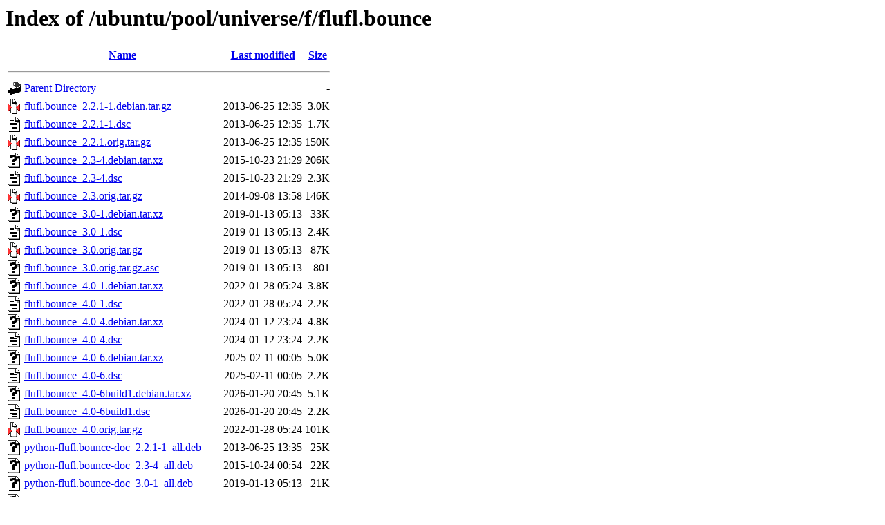

--- FILE ---
content_type: text/html;charset=UTF-8
request_url: http://es.archive.ubuntu.com/ubuntu/pool/universe/f/flufl.bounce/
body_size: 1078
content:
<!DOCTYPE HTML PUBLIC "-//W3C//DTD HTML 3.2 Final//EN">
<html>
 <head>
  <title>Index of /ubuntu/pool/universe/f/flufl.bounce</title>
 </head>
 <body>
<h1>Index of /ubuntu/pool/universe/f/flufl.bounce</h1>
  <table>
   <tr><th valign="top"><img src="/icons/blank.gif" alt="[ICO]"></th><th><a href="?C=N;O=D">Name</a></th><th><a href="?C=M;O=A">Last modified</a></th><th><a href="?C=S;O=A">Size</a></th></tr>
   <tr><th colspan="4"><hr></th></tr>
<tr><td valign="top"><img src="/icons/back.gif" alt="[PARENTDIR]"></td><td><a href="/ubuntu/pool/universe/f/">Parent Directory</a></td><td>&nbsp;</td><td align="right">  - </td></tr>
<tr><td valign="top"><img src="/icons/compressed.gif" alt="[   ]"></td><td><a href="flufl.bounce_2.2.1-1.debian.tar.gz">flufl.bounce_2.2.1-1.debian.tar.gz</a></td><td align="right">2013-06-25 12:35  </td><td align="right">3.0K</td></tr>
<tr><td valign="top"><img src="/icons/text.gif" alt="[TXT]"></td><td><a href="flufl.bounce_2.2.1-1.dsc">flufl.bounce_2.2.1-1.dsc</a></td><td align="right">2013-06-25 12:35  </td><td align="right">1.7K</td></tr>
<tr><td valign="top"><img src="/icons/compressed.gif" alt="[   ]"></td><td><a href="flufl.bounce_2.2.1.orig.tar.gz">flufl.bounce_2.2.1.orig.tar.gz</a></td><td align="right">2013-06-25 12:35  </td><td align="right">150K</td></tr>
<tr><td valign="top"><img src="/icons/unknown.gif" alt="[   ]"></td><td><a href="flufl.bounce_2.3-4.debian.tar.xz">flufl.bounce_2.3-4.debian.tar.xz</a></td><td align="right">2015-10-23 21:29  </td><td align="right">206K</td></tr>
<tr><td valign="top"><img src="/icons/text.gif" alt="[TXT]"></td><td><a href="flufl.bounce_2.3-4.dsc">flufl.bounce_2.3-4.dsc</a></td><td align="right">2015-10-23 21:29  </td><td align="right">2.3K</td></tr>
<tr><td valign="top"><img src="/icons/compressed.gif" alt="[   ]"></td><td><a href="flufl.bounce_2.3.orig.tar.gz">flufl.bounce_2.3.orig.tar.gz</a></td><td align="right">2014-09-08 13:58  </td><td align="right">146K</td></tr>
<tr><td valign="top"><img src="/icons/unknown.gif" alt="[   ]"></td><td><a href="flufl.bounce_3.0-1.debian.tar.xz">flufl.bounce_3.0-1.debian.tar.xz</a></td><td align="right">2019-01-13 05:13  </td><td align="right"> 33K</td></tr>
<tr><td valign="top"><img src="/icons/text.gif" alt="[TXT]"></td><td><a href="flufl.bounce_3.0-1.dsc">flufl.bounce_3.0-1.dsc</a></td><td align="right">2019-01-13 05:13  </td><td align="right">2.4K</td></tr>
<tr><td valign="top"><img src="/icons/compressed.gif" alt="[   ]"></td><td><a href="flufl.bounce_3.0.orig.tar.gz">flufl.bounce_3.0.orig.tar.gz</a></td><td align="right">2019-01-13 05:13  </td><td align="right"> 87K</td></tr>
<tr><td valign="top"><img src="/icons/unknown.gif" alt="[   ]"></td><td><a href="flufl.bounce_3.0.orig.tar.gz.asc">flufl.bounce_3.0.orig.tar.gz.asc</a></td><td align="right">2019-01-13 05:13  </td><td align="right">801 </td></tr>
<tr><td valign="top"><img src="/icons/unknown.gif" alt="[   ]"></td><td><a href="flufl.bounce_4.0-1.debian.tar.xz">flufl.bounce_4.0-1.debian.tar.xz</a></td><td align="right">2022-01-28 05:24  </td><td align="right">3.8K</td></tr>
<tr><td valign="top"><img src="/icons/text.gif" alt="[TXT]"></td><td><a href="flufl.bounce_4.0-1.dsc">flufl.bounce_4.0-1.dsc</a></td><td align="right">2022-01-28 05:24  </td><td align="right">2.2K</td></tr>
<tr><td valign="top"><img src="/icons/unknown.gif" alt="[   ]"></td><td><a href="flufl.bounce_4.0-4.debian.tar.xz">flufl.bounce_4.0-4.debian.tar.xz</a></td><td align="right">2024-01-12 23:24  </td><td align="right">4.8K</td></tr>
<tr><td valign="top"><img src="/icons/text.gif" alt="[TXT]"></td><td><a href="flufl.bounce_4.0-4.dsc">flufl.bounce_4.0-4.dsc</a></td><td align="right">2024-01-12 23:24  </td><td align="right">2.2K</td></tr>
<tr><td valign="top"><img src="/icons/unknown.gif" alt="[   ]"></td><td><a href="flufl.bounce_4.0-6.debian.tar.xz">flufl.bounce_4.0-6.debian.tar.xz</a></td><td align="right">2025-02-11 00:05  </td><td align="right">5.0K</td></tr>
<tr><td valign="top"><img src="/icons/text.gif" alt="[TXT]"></td><td><a href="flufl.bounce_4.0-6.dsc">flufl.bounce_4.0-6.dsc</a></td><td align="right">2025-02-11 00:05  </td><td align="right">2.2K</td></tr>
<tr><td valign="top"><img src="/icons/unknown.gif" alt="[   ]"></td><td><a href="flufl.bounce_4.0-6build1.debian.tar.xz">flufl.bounce_4.0-6build1.debian.tar.xz</a></td><td align="right">2026-01-20 20:45  </td><td align="right">5.1K</td></tr>
<tr><td valign="top"><img src="/icons/text.gif" alt="[TXT]"></td><td><a href="flufl.bounce_4.0-6build1.dsc">flufl.bounce_4.0-6build1.dsc</a></td><td align="right">2026-01-20 20:45  </td><td align="right">2.2K</td></tr>
<tr><td valign="top"><img src="/icons/compressed.gif" alt="[   ]"></td><td><a href="flufl.bounce_4.0.orig.tar.gz">flufl.bounce_4.0.orig.tar.gz</a></td><td align="right">2022-01-28 05:24  </td><td align="right">101K</td></tr>
<tr><td valign="top"><img src="/icons/unknown.gif" alt="[   ]"></td><td><a href="python-flufl.bounce-doc_2.2.1-1_all.deb">python-flufl.bounce-doc_2.2.1-1_all.deb</a></td><td align="right">2013-06-25 13:35  </td><td align="right"> 25K</td></tr>
<tr><td valign="top"><img src="/icons/unknown.gif" alt="[   ]"></td><td><a href="python-flufl.bounce-doc_2.3-4_all.deb">python-flufl.bounce-doc_2.3-4_all.deb</a></td><td align="right">2015-10-24 00:54  </td><td align="right"> 22K</td></tr>
<tr><td valign="top"><img src="/icons/unknown.gif" alt="[   ]"></td><td><a href="python-flufl.bounce-doc_3.0-1_all.deb">python-flufl.bounce-doc_3.0-1_all.deb</a></td><td align="right">2019-01-13 05:13  </td><td align="right"> 21K</td></tr>
<tr><td valign="top"><img src="/icons/unknown.gif" alt="[   ]"></td><td><a href="python-flufl.bounce-doc_4.0-1_all.deb">python-flufl.bounce-doc_4.0-1_all.deb</a></td><td align="right">2022-01-28 05:24  </td><td align="right"> 20K</td></tr>
<tr><td valign="top"><img src="/icons/unknown.gif" alt="[   ]"></td><td><a href="python-flufl.bounce-doc_4.0-4_all.deb">python-flufl.bounce-doc_4.0-4_all.deb</a></td><td align="right">2024-01-12 23:24  </td><td align="right"> 19K</td></tr>
<tr><td valign="top"><img src="/icons/unknown.gif" alt="[   ]"></td><td><a href="python-flufl.bounce-doc_4.0-6_all.deb">python-flufl.bounce-doc_4.0-6_all.deb</a></td><td align="right">2025-02-11 01:49  </td><td align="right"> 19K</td></tr>
<tr><td valign="top"><img src="/icons/unknown.gif" alt="[   ]"></td><td><a href="python-flufl.bounce-doc_4.0-6build1_all.deb">python-flufl.bounce-doc_4.0-6build1_all.deb</a></td><td align="right">2026-01-20 20:49  </td><td align="right"> 19K</td></tr>
<tr><td valign="top"><img src="/icons/unknown.gif" alt="[   ]"></td><td><a href="python-flufl.bounce_2.2.1-1_all.deb">python-flufl.bounce_2.2.1-1_all.deb</a></td><td align="right">2013-06-25 13:35  </td><td align="right">144K</td></tr>
<tr><td valign="top"><img src="/icons/unknown.gif" alt="[   ]"></td><td><a href="python-flufl.bounce_2.3-4_all.deb">python-flufl.bounce_2.3-4_all.deb</a></td><td align="right">2015-10-24 00:54  </td><td align="right">107K</td></tr>
<tr><td valign="top"><img src="/icons/unknown.gif" alt="[   ]"></td><td><a href="python3-flufl.bounce_2.2.1-1_all.deb">python3-flufl.bounce_2.2.1-1_all.deb</a></td><td align="right">2013-06-25 13:35  </td><td align="right">147K</td></tr>
<tr><td valign="top"><img src="/icons/unknown.gif" alt="[   ]"></td><td><a href="python3-flufl.bounce_2.3-4_all.deb">python3-flufl.bounce_2.3-4_all.deb</a></td><td align="right">2015-10-24 00:54  </td><td align="right">107K</td></tr>
<tr><td valign="top"><img src="/icons/unknown.gif" alt="[   ]"></td><td><a href="python3-flufl.bounce_3.0-1_all.deb">python3-flufl.bounce_3.0-1_all.deb</a></td><td align="right">2019-01-13 05:13  </td><td align="right"> 67K</td></tr>
<tr><td valign="top"><img src="/icons/unknown.gif" alt="[   ]"></td><td><a href="python3-flufl.bounce_4.0-1_all.deb">python3-flufl.bounce_4.0-1_all.deb</a></td><td align="right">2022-01-28 05:24  </td><td align="right"> 86K</td></tr>
<tr><td valign="top"><img src="/icons/unknown.gif" alt="[   ]"></td><td><a href="python3-flufl.bounce_4.0-4_all.deb">python3-flufl.bounce_4.0-4_all.deb</a></td><td align="right">2024-01-12 23:24  </td><td align="right"> 85K</td></tr>
<tr><td valign="top"><img src="/icons/unknown.gif" alt="[   ]"></td><td><a href="python3-flufl.bounce_4.0-6_all.deb">python3-flufl.bounce_4.0-6_all.deb</a></td><td align="right">2025-02-11 01:49  </td><td align="right"> 85K</td></tr>
<tr><td valign="top"><img src="/icons/unknown.gif" alt="[   ]"></td><td><a href="python3-flufl.bounce_4.0-6build1_all.deb">python3-flufl.bounce_4.0-6build1_all.deb</a></td><td align="right">2026-01-20 20:49  </td><td align="right"> 85K</td></tr>
   <tr><th colspan="4"><hr></th></tr>
</table>
<address>Apache/2.4.52 (Ubuntu) Server at es.archive.ubuntu.com Port 80</address>
</body></html>
